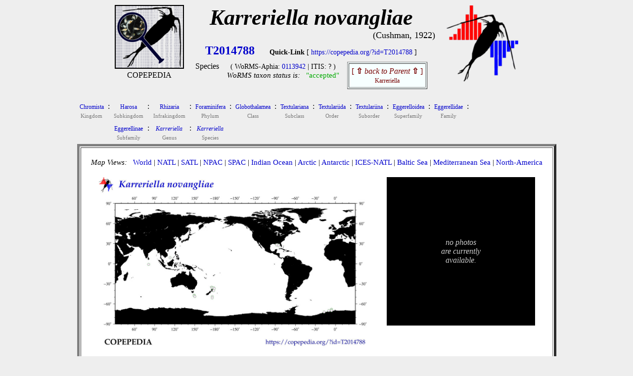

--- FILE ---
content_type: text/html
request_url: https://www.st.nmfs.noaa.gov/copepedia/taxa/T2014788/
body_size: 2479
content:
<!DOCTYPE html>
<html>
<head>
<title> COPEPEDIA summary for Karreriella novangliae : T2014788 : Species</title>
<style type="text/css">
  a { color: #0000cc;   text-decoration: none  }
  a:hover { color: #009900;     text-decoration: underline overline; background: #eeeeee}
  tr:nth-child(even){background-color: #ffffff} 
</style>
 
<script type="text/javascript">
 
var cSSpT2014788=new Array()
var iSSiT2014788=0
 
 
iSSzT2014788=0
 
 
function getRandomInt(min, max)
 {
  return Math.floor(Math.random() * (max - min + 1)) + min;
 }
 
function timeSLIDEnext()
 {
  tM=setTimeout("timeSLIDEnext()",1500);
  nextSLIDE();
 }
 
function nextSLIDE()
 {
 
  iSSiT2014788=getRandomInt(1,iSSzT2014788);
  document.images.fT2014788.src=cSSpT2014788[iSSiT2014788]
 
 }
 
</script>
 
</head>
 
<body OnLoad="timeSLIDEnext()" bgcolor= #eeeeee><center>
<table cellpadding=0 border=0><tr>
<td align=center valign=top width=150px><nobr>
<a href="../../index.html" target="_self"><img src="../../images/taxabase_x125.png" style="border-color: #000000" border=2 title="goto COPEPEDIA main"></a>
<font style="font-size: 5px"><br></font>
<font style="font-size: 16px">COPEPEDIA</font><br>
</td>
<td align=center align=bottom><nobr>
<font style="font-size: 44px">
<b><i>Karreriella novangliae       </i></b><br>
</font>
</font>
<div align=right><font style="font-size: 18px">(Cushman, 1922)</font></div>
<table cellpadding=5 border=0><tr>
<td align=center><nobr><font style="font-size: 24px">
<a href='https://copepedia.org/?id=T2014788' title='This is the unique TAXAcode used to identify this taxa in COPEPOD and its affiliated projects.'>
<b>T2014788</b></a>
</font> &nbsp; &nbsp; &nbsp; 
<font style="font-size: 14px">
<b>Quick-Link</b> [ <a href='https://copepedia.org/?id=T2014788' title='This is a quick-link for this COPEPEDIA taxa entry.'>https://copepedia.org/?id=T2014788</a> ]<br>
</font>
<table border=0 cellpadding=7px><tr>
<td align=center valign=top><nobr>
Species
</nobr></td>
<td align=center valign=top><nobr> <font style="font-size: 14px">
 ( WoRMS-Aphia: 
<a href="https://marinespecies.org/aphia.php?p=taxdetails&id=0113942" target="_self" title="View the WoRMS entry for this Aphia-ID" >0113942</a>
 | 
 ITIS: 
?
 )</font><br>
<font style='font-size: 15px'><i>WoRMS taxon status is:</i> &nbsp; 
<a href="javascript:void(0)" title="Last WoRMS-verification date: unknown">
<font style="color: #00aa00">"accepted"</font>
</a>
</font>
</nobr></td>
<td align=center valign=top><nobr>
<table border=1 cellpadding=5px bgcolor=#f7ffff><tr><td align=center>
<a href="../T2009552/" title="go to the parent of this taxa (Karreriella)">
<font style='color: #770000'>[ <b>&#8679;</b> <i>back to Parent</i> <b>&#8679;</b> ]<br><font style='font-size: 12px'>Karreriella</font></font></a>
</td></tr></table>
</nobr></td></tr></table>
</nobr></td>
</tr></table>
</nobr></td>
<td align=center valign=top>
<nobr> &nbsp; &nbsp; <a href="https://www.st.nmfs.noaa.gov/copepod" title="goto COPEPOD main" target="_self"><img src="../../images/logo-tile__copepod-project__135h.png" border=0></a></nobr>
</td>
</tr>
</table>
<center><table><tr><td align=left>
<div align=left><table border=0 cellpadding=3px><tr>
<td align=center bgcolor= #eeeeee><a href="../T2004668/index.html" title="go to this taxa level"><font style="font-size: 12px">
Chromista
</font></a><br><font style="font-size: 11px; color: #777777">Kingdom</font></td>
<td valign=top bgcolor= #eeeeee>:</td>
<td align=center bgcolor= #eeeeee><a href="../T2004675/index.html" title="go to this taxa level"><font style="font-size: 12px">
Harosa
</font></a><br><font style="font-size: 11px; color: #777777">Subkingdom</font></td>
<td valign=top bgcolor= #eeeeee>:</td>
<td align=center bgcolor= #eeeeee><a href="../T2004679/index.html" title="go to this taxa level"><font style="font-size: 12px">
Rhizaria
</font></a><br><font style="font-size: 11px; color: #777777">Infrakingdom</font></td>
<td valign=top bgcolor= #eeeeee>:</td>
<td align=center bgcolor= #eeeeee><a href="../T2000001/index.html" title="go to this taxa level"><font style="font-size: 12px">
Foraminifera
</font></a><br><font style="font-size: 11px; color: #777777">Phylum</font></td>
<td valign=top bgcolor= #eeeeee>:</td>
<td align=center bgcolor= #eeeeee><a href="../T2004722/index.html" title="go to this taxa level"><font style="font-size: 12px">
Globothalamea
</font></a><br><font style="font-size: 11px; color: #777777">Class</font></td>
<td valign=top bgcolor= #eeeeee>:</td>
<td align=center bgcolor= #eeeeee><a href="../T2005944/index.html" title="go to this taxa level"><font style="font-size: 12px">
Textulariana
</font></a><br><font style="font-size: 11px; color: #777777">Subclass</font></td>
<td valign=top bgcolor= #eeeeee>:</td>
<td align=center bgcolor= #eeeeee><a href="../T2005982/index.html" title="go to this taxa level"><font style="font-size: 12px">
Textulariida
</font></a><br><font style="font-size: 11px; color: #777777">Order</font></td>
<td valign=top bgcolor= #eeeeee>:</td>
<td align=center bgcolor= #eeeeee><a href="../T2006191/index.html" title="go to this taxa level"><font style="font-size: 12px">
Textulariina
</font></a><br><font style="font-size: 11px; color: #777777">Suborder</font></td>
<td valign=top bgcolor= #eeeeee>:</td>
<td align=center bgcolor= #eeeeee><a href="../T2006209/index.html" title="go to this taxa level"><font style="font-size: 12px">
Eggerelloidea
</font></a><br><font style="font-size: 11px; color: #777777">Superfamily</font></td>
<td valign=top bgcolor= #eeeeee>:</td>
<td align=center bgcolor= #eeeeee><a href="../T2006362/index.html" title="go to this taxa level"><font style="font-size: 12px">
Eggerellidae
</font></a><br><font style="font-size: 11px; color: #777777">Family</font></td>
<td valign=top bgcolor= #eeeeee>:</td>
</tr><tr><td bgcolor= #eeeeee colspan=2>&nbsp;</td>
<td align=center bgcolor= #eeeeee><a href="../T2007183/index.html" title="go to this taxa level"><font style="font-size: 12px">
Eggerellinae
</font></a><br><font style="font-size: 11px; color: #777777">Subfamily</font></td>
<td valign=top bgcolor= #eeeeee>:</td>
<td align=center bgcolor= #eeeeee><a href="../T2009552/index.html" title="go to this taxa level"><font style="font-size: 12px">
<i>Karreriella</i>
</font></a><br><font style="font-size: 11px; color: #777777">Genus</font></td>
<td valign=top bgcolor= #eeeeee>:</td>
<td align=center bgcolor= #eeeeee><a href="../T2014788/index.html" title="go to this taxa level"><font style="font-size: 12px">
<i>Karreriella</i>
</font></a><br><font style="font-size: 11px; color: #777777">Species</font></td>
</tr></table></div>
<table bgcolor=#ffffff border=5 cellpadding=20><tr><td valign=top align=center>
<div align=left>
<font style="font-size: 15px"> <i>Map Views: </i> &nbsp; 
 <a href="maps/distMAP_T2014788_00.jpg" title="click for a larger version of the WORLD map" onMouseOver="distmap.src='maps/distMAP_T2014788_00.jpg'" target="_self">World</a>
  |  
 <a href="maps/distMAP_T2014788_02.jpg" title="click for a larger version of the North Atlantic map" onMouseOver="distmap.src='maps/distMAP_T2014788_02.jpg'" onMouseOut="distmap.src='maps/distMAP_T2014788_00.jpg'" target="_self">NATL</a>
  |  
 <a href="maps/distMAP_T2014788_03.jpg" title="click for a larger version of the South Atlantic map" onMouseOver="distmap.src='maps/distMAP_T2014788_03.jpg'"  onMouseOut="distmap.src='maps/distMAP_T2014788_00.jpg'" target="_self">SATL</a>
  |  
 <a href="maps/distMAP_T2014788_07.jpg" title="click for a larger version of the North Pacific map" onMouseOver="distmap.src='maps/distMAP_T2014788_07.jpg'"  onMouseOut="distmap.src='maps/distMAP_T2014788_00.jpg'" target="_self">NPAC</a>
  |  
 <a href="maps/distMAP_T2014788_06.jpg" title="click for a larger version of the South Pacific map" onMouseOver="distmap.src='maps/distMAP_T2014788_06.jpg'"  onMouseOut="distmap.src='maps/distMAP_T2014788_00.jpg'" target="_self">SPAC</a>
  |  
 <a href="maps/distMAP_T2014788_05.jpg" title="click for a larger version of the Indian Ocean map" onMouseOver="distmap.src='maps/distMAP_T2014788_05.jpg'"  onMouseOut="distmap.src='maps/distMAP_T2014788_00.jpg'" target="_self">Indian Ocean</a>
  |  
 <a href="maps/distMAP_T2014788_01.jpg" title="click for a larger version of the Arctic Ocean map" onMouseOver="distmap.src='maps/distMAP_T2014788_01.jpg'"  onMouseOut="distmap.src='maps/distMAP_T2014788_00.jpg'" target="_self">Arctic</a>
  |  
 <a href="maps/distMAP_T2014788_04.jpg" title="click for a larger version of the Antarctic Ocean map" onMouseOver="distmap.src='maps/distMAP_T2014788_04.jpg'"  onMouseOut="distmap.src='maps/distMAP_T2014788_00.jpg'" target="_self">Antarctic</a>
  |  
 <a href="maps/distMAP_T2014788_50.jpg" title="click for a larger version of the ICES North Atlantic map" onMouseOver="distmap.src='maps/distMAP_T2014788_50.jpg'"  onMouseOut="distmap.src='maps/distMAP_T2014788_00.jpg'" target="_self">ICES-NATL</a>
  |  
 <a href="maps/distMAP_T2014788_21.jpg" title="click for a larger version of the Baltic Sea map" onMouseOver="distmap.src='maps/distMAP_T2014788_21.jpg'"  onMouseOut="distmap.src='maps/distMAP_T2014788_00.jpg'" target="_self">Baltic Sea</a>
  |  
 <a href="maps/distMAP_T2014788_22.jpg" title="click for a larger version of the Mediterranean Sea map" onMouseOver="distmap.src='maps/distMAP_T2014788_22.jpg'"  onMouseOut="distmap.src='maps/distMAP_T2014788_00.jpg'" target="_self">Mediterranean Sea</a>
  |  
 <a href="maps/distMAP_T2014788_99.jpg" title="click for a larger version of the North America map" onMouseOver="distmap.src='maps/distMAP_T2014788_99.jpg'"  onMouseOut="distmap.src='maps/distMAP_T2014788_00.jpg'" target="_self">North-America</a>
<br> </font>
</div>
<br>
<table border=0><tr><td align=center valign=top>
<img name="distmap" src="maps/distMAP_T2014788_00.jpg" width=550px></a><br>
<table border=0 bgcolor=#ffffff cellpadding=0><tr><td align=center>
<table width=90%><tr><td><nobr>
<font style="font-size: 12px">In the map above, 
the <font style="color: #006400">DARK GREEN DOTS</font> indicate locations of quantitative data (<font style="color: #006400">0 obs globally</font>),<br>
while <i>light-green dots</i> indicate locations of "presence-only"/non-quantitative observations (<font style="color: #50aa50">21 obs globally</font>).<br>
<b>Yellow Stars</b> show locations of any time series reporting this taxa or group (0 sites globally).<br>
</font>
</nobr> </td></tr></table>
</td></tr></table>
</td>
<td width=25px>&nbsp;</td> <td align=center valign=top>
<table bgcolor=#000000 cellpadding=10 width=300px height=300px><tr><td align=center>
<font style="color: #cccccc"><br><i>no photos<br>are currently<br>available.</i><br><br></font>
</td></tr></table>
</td></tr></table>
<br>
<div align=center>
<font style="font-size: 16px">
<table border=0px cellpadding=15px><tr>
<td valign=top align=center><a href="html/dataframe.html" target="_self">DATABASE Info<br><br>
<img src="maps/icon_data.jpg" border=0></a><br>0 quantitative-obs<br><i>21 non-quantitative</i></td>
</tr></table>
</font><br>
</div>
<br>
<br>
<font style="font-size: 14px; color: #aa0000">
COPEPEDIA is an <i>in-development</i> project. &nbsp;
These web pages are currently under construction and expansion.&nbsp;
[ <a href="https://www.st.nmfs.noaa.gov/nauplius/media/copepedia/html/about-copepedia.html" target="_self">About COPEPEDIA</a> ]
</font><br>
</nobr></td></tr></table>
</tr></table><br>
<br><br>
Last Updated: &nbsp; 2020-Aug-24<br><br><br>
</td></tr></table></center>
</center></body></html>
